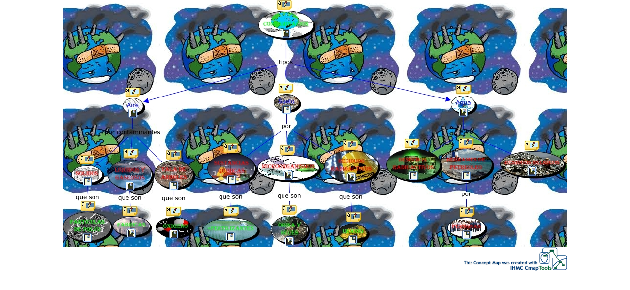

--- FILE ---
content_type: text/html
request_url: https://cmapsconverted.ihmc.us/rid=1K8HRW7G4-27DWXKR-X0V/Alejandro.cmap
body_size: 21990
content:
<HTML>
<HEAD>
  <TITLE>Alejandro </TITLE>
  <meta NAME = "GENERATOR"          CONTENT = "IHMC CmapTools vr. 5.03">
  <meta NAME = "KEYWORDS"           CONTENT = "Alejandro Espindola Lopez, Mapa Conceptual, cmap, CmapTools, IHMC, Alejandro,  orina y heces,  Suelo,  solidos,  Aire,  liquidos y gaseosos,  CONTAMINACION,  personas,  Agua,  sustancias quimicas,  fabricas,  - oxigeno,  residuos radioactivos,  +fertilizantes,  derrames de petreoleo,  residuos belgicos,  desechos radioactivos,  tala de arboles,  particulas de polvo,  uranio,  microorganismos">
  <meta NAME = "DESCRIPTION"        CONTENT = "Este Cmap, tiene información relacionada con: Alejandro, Suelo por microorganismos, Suelo por residuos radioactivos, Agua por derrames de petreoleo, liquidos y gaseosos que son fabricas, microorganismos que son orina y heces, Aire por contaminantes liquidos y gaseosos, CONTAMINACION tipos Aire, residuos radioactivos que son uranio, CONTAMINACION tipos Suelo, CONTAMINACION tipos Agua, tala de arboles que son - oxigeno, Agua por desechos radioactivos, derrames de petreoleo por personas, Agua por residuos belgicos, solidos que son particulas de polvo, Aire por contaminantes tala de arboles, Aire por contaminantes solidos, Suelo por sustancias quimicas, sustancias quimicas que son +fertilizantes">
  <meta NAME = "AUTHOR"             CONTENT = "IHMC CmapTools">
  <meta HTTP-EQUIV = "Content-Type" CONTENT = "text/html; charset = UTF-8">
  <script LANGUAGE="JavaScript1.2">
  <!--
    //  PopUp --
    //  Institute for Human and Machine Cognition, http://www.ihmc.us/
    //  CmapTools, Version 5.03, http://cmap.ihmc.us/
    //  Support at http://cmapforum.ihmc.us/
    //  Modify by: CmapTools Developers, cmapsupport AT ihmc DOT us
    //  Date: 10/06/2009

    var IE = 0;
    var IE4PC = 0;
    var NS = 0;
    var GECKO = 0;

    var openpopups = new Array();

    if (document.all) {                 // Internet Explorer Detected
	   IE = true;	
    }
    else if (document.layers) {         // Netscape Navigator Detected
	   NS = true;	
    }
    else if (document.getElementById) { // Netscape 6 Detected
       GECKO = true;
    }
    else {
	   alert("Unrecognized Browser Detected::\nSorry, your browser is not compatible.");
    }

    if (IE)
    {
	   OS = navigator.platform;
	   VER = new String(navigator.appVersion);
	   VER = VER.substr (0, VER.indexOf(" "));
	   if ((VER < 4.8) && (OS == "Win32")) 
	   {
	       IE4PC = 1;
	   }
    }

    function handleResize() {
	    location.reload();
	    return false;
    }


    if ((NS) && (navigator.platform == "MacPPC")) {
	   window.captureEvents (Event.RESIZE);
	   window.onresize = handleResize;
    }

    function openResource(event, resourcePath, resourceName, resourceType)
    {
	   var newwindow;

       // Resource MIMETypes are enumerated as follows: 
       // cMap     = Undefined
       // Image    = 0
       // Video    = 1
       // Text     = 2
       // Audio    = 3

       popDown();

	   switch (resourceType) 
	   {
	    case 0:     //Image
                    newwindow = window.open (resourcePath,resourceName);
                    newwindow.onBlur = newwindow.focus()
                    var text ='<center><img src=\"';
                    text += resourcePath;
                    text +='\"> </center>';
             break;
		
	    case 1:  text   // Video
		     newwindow = window.open (resourcePath,resourceName);
                     newwindow.onBlur = newwindow.focus()
                     var text ='<embed src=\"';
                     text += resourcePath;
                     text +='\" autostart=true> </embed> ';
             break;

	    case 2:      // Text or Unknown 
		     newwindow = window.open(resourcePath,resourceName);
                     newwindow.onBlur = newwindow.focus()
              break;

	    case 3:       // Audio
                    newwindow = window.open (resourcePath,resourceName);
                    newwindow.onBlur = newwindow.focus()
                    var text ='<embed src=\"';
                    text += resourcePath;
                    text +='\" autoplay=true> </embed> ';
             break;

	    case 4:
                    newwindow = window.open(resourcePath,resourceName);
                    newwindow.onBlur = newwindow.focus()
	     break;
	    }
        return;
    }



    function popUpEvt(event, popupName)
    {
	popDown();

	if (GECKO)
	{
	    document.getElementById(popupName).style.left = event.pageX;
	    document.getElementById(popupName).style.top = event.pageY;
	    document.getElementById(popupName).style.background = "#B3B3B3";
	    document.getElementById(popupName).style.visibility = "visible";
	    openpopups.push(popupName);
	}
	else if (NS) 
	{
	    document.layers[popupName].moveTo (event.pageX, event.pageY);
	    document.layers[popupName].bgColor = "#B3B3B3";
	    document.layers[popupName].visibility = "show";
	    openpopups.push(popupName);
	}
	else // if (IE)
	{
	    window.event.cancelBubble = true;
	    if (!IE4PC) {
		document.all[popupName].style.backgroundColor = "#B3B3B3";
	    }	
	    document.all[popupName].style.left = window.event.clientX + document.body.scrollLeft;
	    document.all[popupName].style.top = window.event.clientY + document.body.scrollTop;
	    document.all[popupName].style.visibility = "visible";
	    openpopups[openpopups.length] = popupName;
	}
	return false;
    }

    function popDown()
    {
	var popupname;
	
	for (var i = 0; i < openpopups.length; i++) 
	{
	    popupname = new String (openpopups[i]);      
	    if (GECKO) {
		document.getElementById(popupname).style.visibility = "hidden";
	    }
	    else if (NS) {
		document.layers[popupname].visibility = "hide";
	    }
	    else {
		document.all[popupname].style.visibility = "hidden";
	    }
	}
	openpopups = new Array();
	return;
    }

    function popDownNoGecko() 
    {
	var popupname;
	for (var i = 0; i < openpopups.length; i++) 
	{
	    popupname = new String (openpopups[i]);      
	    if (GECKO) {
           //  document.getElementById(popupname).style.visibility = "hidden"; 
	        return;   // erased for test purposes
	    }  
	    else if (NS) {
	        document.layers[popupname].visibility = "hide";
	    }
	    else {
	        document.all[popupname].style.visibility = "hidden";
	    }
	}
	openpopups = new Array();
        return;
    }
  //-->
  </script>
</HEAD>
<BODY bgcolor="#FFFFFF" leftmargin="0" topmargin="0">
<noscript>
  <table width=90% cellpadding=10>
    <tr>
      <td bgcolor=ff4447>
        <font color=000000 size=+1 face="helvetica">
        <h1>WARNING:</h1>
        <b>JavaScript is turned OFF.  None of the links on this concept map will <br>
           work until it is reactivated.
          <p>
            <a href="http://cmap.ihmc.us/docs/EnablingJavaScript.html">
                            If you need help turning JavaScript On, click here.
            </a>
          </p>
        </b>
      </td>
    </tr>
  </table>
Este Cmap, tiene información relacionada con: Alejandro, Suelo por microorganismos, Suelo por residuos radioactivos, Agua por derrames de petreoleo, liquidos y gaseosos que son fabricas, microorganismos que son orina y heces, Aire por contaminantes liquidos y gaseosos, CONTAMINACION tipos Aire, residuos radioactivos que son uranio, CONTAMINACION tipos Suelo, CONTAMINACION tipos Agua, tala de arboles que son - oxigeno, Agua por desechos radioactivos, derrames de petreoleo por personas, Agua por residuos belgicos, solidos que son particulas de polvo, Aire por contaminantes tala de arboles, Aire por contaminantes solidos, Suelo por sustancias quimicas, sustancias quimicas que son +fertilizantes

</noscript>

<map name="Alejandro">
  <area shape="rect"
        href="1K8HRD8K3IS4LCGDI1MVItextIhtml"
        onClick="popUpEvt(event,'1K8HRD8K3IS4LCGDI1MVItextIhtml'); return false;"
        coords="451,481,469,499">
  <area shape="rect"
        href="1K8HQ1WJFI1Z49N9CIDSItextIhtml"
        onClick="popUpEvt(event,'1K8HQ1WJFI1Z49N9CIDSItextIhtml'); return false;"
        coords="445,214,463,232">
  <area shape="rect"
        href="1K8HQY1N8I116VFCXI14NItextIhtml"
        onClick="popUpEvt(event,'1K8HQY1N8I116VFCXI14NItextIhtml'); return false;"
        coords="40,360,58,378">
  <area shape="rect"
        href="1K8HQ21V7I1QZC6MSIFKItextIhtml"
        onClick="popUpEvt(event,'1K8HQ21V7I1QZC6MSIFKItextIhtml'); return false;"
        coords="133,221,151,239">
  <area shape="rect"
        href="1K8HQTF9DI20CKRNWIX7ItextIhtml"
        onClick="popUpEvt(event,'1K8HQTF9DI20CKRNWIX7ItextIhtml'); return false;"
        coords="127,369,145,387">
  <area shape="rect"
        href="1K8HPTY60I13FK4B9I5PItextIhtml"
        onClick="popUpEvt(event,'1K8HPTY60I13FK4B9I5PItextIhtml'); return false;"
        coords="444,59,462,77">
  <area shape="rect"
        href="1K8HS29SVI172DK94IX6GItextIhtml"
        onClick="popUpEvt(event,'1K8HS29SVI172DK94IX6GItextIhtml'); return false;"
        coords="811,468,829,486">
  <area shape="rect"
        href="1K8HQ25X7I179V4PYIG1ItextIhtml"
        onClick="popUpEvt(event,'1K8HQ25X7I179V4PYIG1ItextIhtml'); return false;"
        coords="804,219,822,237">
  <area shape="rect"
        href="1K8HR7WPDI1L18NSFI1HWItextIhtml"
        onClick="popUpEvt(event,'1K8HR7WPDI1L18NSFI1HWItextIhtml'); return false;"
        coords="333,356,351,374">
  <area shape="rect"
        href="1K8HR2ZJPI95CY09I19GItextIhtml"
        onClick="popUpEvt(event,'1K8HR2ZJPI95CY09I19GItextIhtml'); return false;"
        coords="130,465,148,483">
  <area shape="rect"
        href="1K8HR32NGI17ZPKN3I1B8ItextIhtml"
        onClick="popUpEvt(event,'1K8HR32NGI17ZPKN3I1B8ItextIhtml'); return false;"
        coords="216,467,234,485">
  <area shape="rect"
        href="1K8HR7SCLI203HJ0KI1HDItextIhtml"
        onClick="popUpEvt(event,'1K8HR7SCLI203HJ0KI1HDItextIhtml'); return false;"
        coords="577,351,595,369">
  <area shape="rect"
        href="1K8HRD5WYI6CFY6MI1M1ItextIhtml"
        onClick="popUpEvt(event,'1K8HRD5WYI6CFY6MI1M1ItextIhtml'); return false;"
        coords="331,472,349,490">
  <area shape="rect"
        href="1K8HRJXDSI12PGSRTI1SRItextIhtml"
        onClick="popUpEvt(event,'1K8HRJXDSI12PGSRTI1SRItextIhtml'); return false;"
        coords="810,348,828,366">
  <area shape="rect"
        href="1K8HRJZTWI1393BBKI1TJItextIhtml"
        onClick="popUpEvt(event,'1K8HRJZTWI1393BBKI1TJItextIhtml'); return false;"
        coords="944,339,962,357">
  <area shape="rect"
        href="1K8HRK61FIH6T1RWI1V2ItextIhtml"
        onClick="popUpEvt(event,'1K8HRK61FIH6T1RWI1V2ItextIhtml'); return false;"
        coords="703,348,721,366">
  <area shape="rect"
        href="1K8HQXYMJINY20HNI145ItextIhtml"
        onClick="popUpEvt(event,'1K8HQXYMJINY20HNI145ItextIhtml'); return false;"
        coords="216,368,234,386">
  <area shape="rect"
        href="1K8HR2SW8I29VP044I18MItextIhtml"
        onClick="popUpEvt(event,'1K8HR2SW8I29VP044I18MItextIhtml'); return false;"
        coords="40,474,58,492">
  <area shape="rect"
        href="1K8HRDBW5I1X8KWJ2I1NNItextIhtml"
        onClick="popUpEvt(event,'1K8HRDBW5I1X8KWJ2I1NNItextIhtml'); return false;"
        coords="580,478,598,496">
  <area shape="rect"
        href="1K8HQTZJPI1GRRFKYIYYItextIhtml"
        onClick="popUpEvt(event,'1K8HQTZJPI1GRRFKYIYYItextIhtml'); return false;"
        coords="449,347,467,365">
</map>

  <center>
    <table width=* height=* cellpadding=0 cellspacing=0 border=0>
      <tr>
        <td valign=center align=center>
          <img USEMAP="#Alejandro"
               SRC          = "?rid=1K8HRW7G4-27DWXKR-X0V&partName=htmljpeg"
               ALIGN=middle
               BORDER=0
               onClick=popDown();>
        </td>
      </tr>
      <tr>
        <td valign=top align=right>
          <table cellpadding=0 cellspacing=0 border=0>
            <tr>
              <td align=right valign=middle>
                <map name="CMapToolsTrademark">
                  <area shape="rect"
                        href="http://cmap.ihmc.us/"
                        onClick="openResource(event,'http://cmap.ihmc.us/', 0, 2); return false;"
                        coords="1,1,210,50">
                </map>
              </td>
            </tr>
            <tr>
              <td ALIGN=right VALIGN=middle>
                <img USEMAP="#CMapToolsTrademark"
                     SRC="../servlet/SBReadResourceServlet?getLogo"
                     ALT="IHMC CmapTools Trademark" width="210" height="50"
                     ALIGN=middle
                     BORDER=0>
              </td>
              <td valign=middle>
              </td>
            </tr>
          </table>
        </td>
      </tr>
    </table>
  </center>
</BODY>
</HTML>
<div id="1K8HRD8K3IS4LCGDI1MVItextIhtml" style="POSITION: absolute; Z-INDEX: 20; VISIBILITY: hidden; left: 0; top: 0;">
  <table border=1 cellpadding=1 cellspacing=0 bgcolor="#dddddd">
    <tr>
      <td nowrap><font face="Geneva, Arial" size=2>
      <a href="http://cmapspublic3.ihmc.us/rid=1K8LRKP3N-KCT4XC-WD4/HECES.url?redirect" TITLE="">
      HECES
      </a>
      </td>
    </tr>
  </table>
</div>
<div id="1K8HQ1WJFI1Z49N9CIDSItextIhtml" style="POSITION: absolute; Z-INDEX: 20; VISIBILITY: hidden; left: 0; top: 0;">
  <table border=1 cellpadding=1 cellspacing=0 bgcolor="#dddddd">
    <tr>
      <td nowrap><font face="Geneva, Arial" size=2>
      <a href="http://cmapspublic3.ihmc.us/rid=1K8LR33Z8-12T2RB6-W71/SUELO.url?redirect" TITLE="">
      SUELO
      </a>
      </td>
    </tr>
  </table>
</div>
<div id="1K8HQY1N8I116VFCXI14NItextIhtml" style="POSITION: absolute; Z-INDEX: 20; VISIBILITY: hidden; left: 0; top: 0;">
  <table border=1 cellpadding=1 cellspacing=0 bgcolor="#dddddd">
    <tr>
      <td nowrap><font face="Geneva, Arial" size=2>
      <a href="http://cmapspublic3.ihmc.us/rid=1K8LS43N6-1NP349T-WL2/SOLIDO.url?redirect" TITLE="">
      SOLIDO
      </a>
      </td>
    </tr>
  </table>
</div>
<div id="1K8HQ21V7I1QZC6MSIFKItextIhtml" style="POSITION: absolute; Z-INDEX: 20; VISIBILITY: hidden; left: 0; top: 0;">
  <table border=1 cellpadding=1 cellspacing=0 bgcolor="#dddddd">
    <tr>
      <td nowrap><font face="Geneva, Arial" size=2>
      <a href="http://cmapspublic3.ihmc.us/rid=1K8LS2G5G-23BKXQZ-WKF/AIRE.url?redirect" TITLE="">
      AIRE
      </a>
      </td>
    </tr>
  </table>
</div>
<div id="1K8HQTF9DI20CKRNWIX7ItextIhtml" style="POSITION: absolute; Z-INDEX: 20; VISIBILITY: hidden; left: 0; top: 0;">
  <table border=1 cellpadding=1 cellspacing=0 bgcolor="#dddddd">
    <tr>
      <td nowrap><font face="Geneva, Arial" size=2>
      <a href="http://cmapspublic3.ihmc.us/rid=1K8NG8YQH-12BSPQF-V2L/LIQUIDOS%20Y%20GASEOSOS.url?redirect" TITLE="">
      LIQUIDOS Y GASEOSOS
      </a>
      </td>
    </tr>
  </table>
</div>
<div id="1K8HPTY60I13FK4B9I5PItextIhtml" style="POSITION: absolute; Z-INDEX: 20; VISIBILITY: hidden; left: 0; top: 0;">
  <table border=1 cellpadding=1 cellspacing=0 bgcolor="#dddddd">
    <tr>
      <td nowrap><font face="Geneva, Arial" size=2>
      <a href="http://cmapspublic3.ihmc.us/rid=1K8LQZBF4-9BLH1Y-W56/Contaminacion.url?redirect" TITLE="">
      Contaminacion
      </a>
      </td>
    </tr>
    <tr>
      <td nowrap><font face="Geneva, Arial" size=2>
      <a href="http://cmapspublic3.ihmc.us/rid=1K8LQZBF4-9BLH1Y-W56/CONTAMINACION.url?redirect" TITLE="">
      CONTAMINACION
      </a>
      </td>
    </tr>
  </table>
</div>
<div id="1K8HS29SVI172DK94IX6GItextIhtml" style="POSITION: absolute; Z-INDEX: 20; VISIBILITY: hidden; left: 0; top: 0;">
  <table border=1 cellpadding=1 cellspacing=0 bgcolor="#dddddd">
    <tr>
      <td nowrap><font face="Geneva, Arial" size=2>
      <a href="http://cmapspublic3.ihmc.us/rid=1K8LS0JKN-1KJN8DT-WJS/PERSONAS.url?redirect" TITLE="">
      PERSONAS
      </a>
      </td>
    </tr>
  </table>
</div>
<div id="1K8HQ25X7I179V4PYIG1ItextIhtml" style="POSITION: absolute; Z-INDEX: 20; VISIBILITY: hidden; left: 0; top: 0;">
  <table border=1 cellpadding=1 cellspacing=0 bgcolor="#dddddd">
    <tr>
      <td nowrap><font face="Geneva, Arial" size=2>
      <a href="http://cmapspublic3.ihmc.us/rid=1K8LRPGWC-1YD356D-WFF/AGUA.url?redirect" TITLE="">
      AGUA
      </a>
      </td>
    </tr>
  </table>
</div>
<div id="1K8HR7WPDI1L18NSFI1HWItextIhtml" style="POSITION: absolute; Z-INDEX: 20; VISIBILITY: hidden; left: 0; top: 0;">
  <table border=1 cellpadding=1 cellspacing=0 bgcolor="#dddddd">
    <tr>
      <td nowrap><font face="Geneva, Arial" size=2>
      <a href="http://cmapspublic3.ihmc.us/rid=1K8LRC7D4-W7BJND-WB6/SUSTANCIAS%20QUIMICAS.url?redirect" TITLE="">
      SUSTANCIAS QUIMICAS
      </a>
      </td>
    </tr>
  </table>
</div>
<div id="1K8HR2ZJPI95CY09I19GItextIhtml" style="POSITION: absolute; Z-INDEX: 20; VISIBILITY: hidden; left: 0; top: 0;">
  <table border=1 cellpadding=1 cellspacing=0 bgcolor="#dddddd">
    <tr>
      <td nowrap><font face="Geneva, Arial" size=2>
      <a href="http://cmapspublic3.ihmc.us/rid=1K8NGPWNX-1N2YYBW-V5T/FABRICAS.url?redirect" TITLE="">
      FABRICAS
      </a>
      </td>
    </tr>
  </table>
</div>
<div id="1K8HR32NGI17ZPKN3I1B8ItextIhtml" style="POSITION: absolute; Z-INDEX: 20; VISIBILITY: hidden; left: 0; top: 0;">
  <table border=1 cellpadding=1 cellspacing=0 bgcolor="#dddddd">
    <tr>
      <td nowrap><font face="Geneva, Arial" size=2>
      <a href="http://cmapspublic3.ihmc.us/rid=1K8NGW4XD-G1TR48-V6H/OXIGENO.url?redirect" TITLE="">
      OXIGENO
      </a>
      </td>
    </tr>
  </table>
</div>
<div id="1K8HR7SCLI203HJ0KI1HDItextIhtml" style="POSITION: absolute; Z-INDEX: 20; VISIBILITY: hidden; left: 0; top: 0;">
  <table border=1 cellpadding=1 cellspacing=0 bgcolor="#dddddd">
    <tr>
      <td nowrap><font face="Geneva, Arial" size=2>
      <a href="http://cmapspublic3.ihmc.us/rid=1K8LRFNVV-VTPQ2G-WBV/RESIDUOS%20RADIACTIVOS.url?redirect" TITLE="">
      RESIDUOS RADIACTIVOS
      </a>
      </td>
    </tr>
  </table>
</div>
<div id="1K8HRD5WYI6CFY6MI1M1ItextIhtml" style="POSITION: absolute; Z-INDEX: 20; VISIBILITY: hidden; left: 0; top: 0;">
  <table border=1 cellpadding=1 cellspacing=0 bgcolor="#dddddd">
    <tr>
      <td nowrap><font face="Geneva, Arial" size=2>
      <a href="http://cmapspublic3.ihmc.us/rid=1K8LRHNJN-1R50T38-WCH/FERTILIZANTES.url?redirect" TITLE="">
      FERTILIZANTES
      </a>
      </td>
    </tr>
  </table>
</div>
<div id="1K8HRJXDSI12PGSRTI1SRItextIhtml" style="POSITION: absolute; Z-INDEX: 20; VISIBILITY: hidden; left: 0; top: 0;">
  <table border=1 cellpadding=1 cellspacing=0 bgcolor="#dddddd">
    <tr>
      <td nowrap><font face="Geneva, Arial" size=2>
      <a href="http://cmapspublic3.ihmc.us/rid=1K8LRVCMH-23LNQYS-WGQ/DERRAME%20DE%20PETREOLEO.url?redirect" TITLE="">
      DERRAME DE PETREOLEO
      </a>
      </td>
    </tr>
  </table>
</div>
<div id="1K8HRJZTWI1393BBKI1TJItextIhtml" style="POSITION: absolute; Z-INDEX: 20; VISIBILITY: hidden; left: 0; top: 0;">
  <table border=1 cellpadding=1 cellspacing=0 bgcolor="#dddddd">
    <tr>
      <td nowrap><font face="Geneva, Arial" size=2>
      <a href="http://cmapspublic3.ihmc.us/rid=1K8LRYSG7-1V4RMBC-WJ4/RESIDUOS%20BELGICOS.url?redirect" TITLE="">
      RESIDUOS BELGICOS
      </a>
      </td>
    </tr>
  </table>
</div>
<div id="1K8HRK61FIH6T1RWI1V2ItextIhtml" style="POSITION: absolute; Z-INDEX: 20; VISIBILITY: hidden; left: 0; top: 0;">
  <table border=1 cellpadding=1 cellspacing=0 bgcolor="#dddddd">
    <tr>
      <td nowrap><font face="Geneva, Arial" size=2>
      <a href="http://cmapspublic3.ihmc.us/rid=1K8LRS0RY-YL0MVC-WG2/DESECHOS%20RADIOACTIVOS.url?redirect" TITLE="">
      DESECHOS RADIOACTIVOS
      </a>
      </td>
    </tr>
  </table>
</div>
<div id="1K8HQXYMJINY20HNI145ItextIhtml" style="POSITION: absolute; Z-INDEX: 20; VISIBILITY: hidden; left: 0; top: 0;">
  <table border=1 cellpadding=1 cellspacing=0 bgcolor="#dddddd">
    <tr>
      <td nowrap><font face="Geneva, Arial" size=2>
      <a href="http://cmapspublic3.ihmc.us/rid=1K8NGCTH0-JGPRB4-V4G/TALA%20DE%20ARBOLES.url?redirect" TITLE="">
      TALA DE ARBOLES
      </a>
      </td>
    </tr>
  </table>
</div>
<div id="1K8HR2SW8I29VP044I18MItextIhtml" style="POSITION: absolute; Z-INDEX: 20; VISIBILITY: hidden; left: 0; top: 0;">
  <table border=1 cellpadding=1 cellspacing=0 bgcolor="#dddddd">
    <tr>
      <td nowrap><font face="Geneva, Arial" size=2>
      <a href="http://cmapspublic3.ihmc.us/rid=1K8NGJM8X-WJDZVR-V53/POLVO.url?redirect" TITLE="">
      POLVO
      </a>
      </td>
    </tr>
  </table>
</div>
<div id="1K8HRDBW5I1X8KWJ2I1NNItextIhtml" style="POSITION: absolute; Z-INDEX: 20; VISIBILITY: hidden; left: 0; top: 0;">
  <table border=1 cellpadding=1 cellspacing=0 bgcolor="#dddddd">
    <tr>
      <td nowrap><font face="Geneva, Arial" size=2>
      <a href="http://cmapspublic3.ihmc.us/rid=1K8LRMK21-1D97XYS-WDS/URANIO.url?redirect" TITLE="">
      URANIO
      </a>
      </td>
    </tr>
  </table>
</div>
<div id="1K8HQTZJPI1GRRFKYIYYItextIhtml" style="POSITION: absolute; Z-INDEX: 20; VISIBILITY: hidden; left: 0; top: 0;">
  <table border=1 cellpadding=1 cellspacing=0 bgcolor="#dddddd">
    <tr>
      <td nowrap><font face="Geneva, Arial" size=2>
      <a href="http://cmapspublic3.ihmc.us/rid=1K8LR8KLL-18L5YS4-W9L/MICROORGANISMO.url?redirect" TITLE="">
      MICROORGANISMO
      </a>
      </td>
    </tr>
  </table>
</div>

